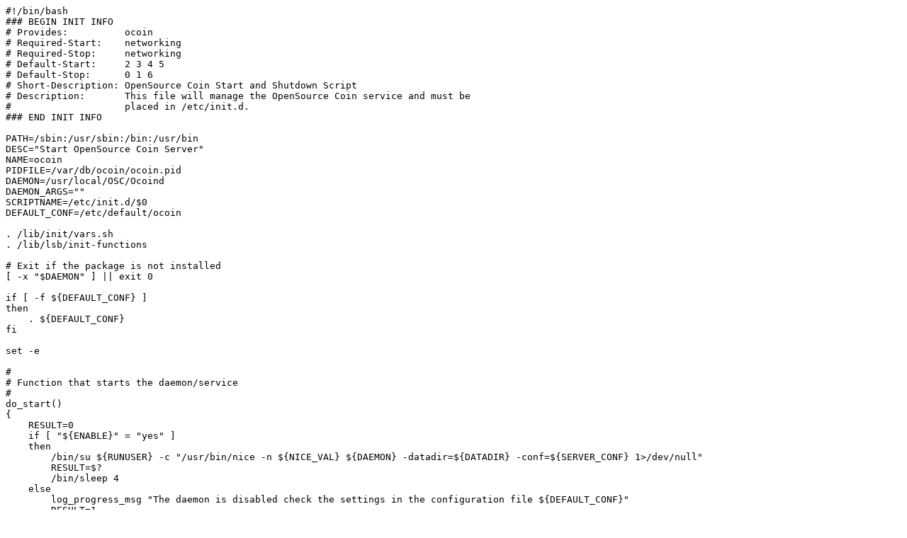

--- FILE ---
content_type: text/plain
request_url: http://www.unibia.com/unibianet/sites/default/files/ocoin-init.txt
body_size: 4396
content:
#!/bin/bash
### BEGIN INIT INFO
# Provides:          ocoin
# Required-Start:    networking
# Required-Stop:     networking
# Default-Start:     2 3 4 5
# Default-Stop:      0 1 6
# Short-Description: OpenSource Coin Start and Shutdown Script
# Description:       This file will manage the OpenSource Coin service and must be
#                    placed in /etc/init.d.
### END INIT INFO

PATH=/sbin:/usr/sbin:/bin:/usr/bin
DESC="Start OpenSource Coin Server"
NAME=ocoin
PIDFILE=/var/db/ocoin/ocoin.pid
DAEMON=/usr/local/OSC/Ocoind
DAEMON_ARGS=""
SCRIPTNAME=/etc/init.d/$0
DEFAULT_CONF=/etc/default/ocoin

. /lib/init/vars.sh
. /lib/lsb/init-functions

# Exit if the package is not installed
[ -x "$DAEMON" ] || exit 0

if [ -f ${DEFAULT_CONF} ]
then
    . ${DEFAULT_CONF}
fi

set -e

#
# Function that starts the daemon/service
#
do_start()
{
    RESULT=0
    if [ "${ENABLE}" = "yes" ]
    then
	/bin/su ${RUNUSER} -c "/usr/bin/nice -n ${NICE_VAL} ${DAEMON} -datadir=${DATADIR} -conf=${SERVER_CONF} 1>/dev/null"
	RESULT=$?
	/bin/sleep 4
    else
	log_progress_msg "The daemon is disabled check the settings in the configuration file ${DEFAULT_CONF}"
	RESULT=1
    fi
    return ${RESULT}
}

#
# Function that stops the daemon/service
#
do_stop()
{
    RESULT=0
    if [ "${ENABLE}" = "yes" ]
    then
	/bin/su ${RUNUSER} -c "${DAEMON} -datadir=${DATADIR} -conf=${SERVER_CONF} stop 1>/dev/null"
	RESULT=$?
	/bin/sleep 9
    else
	log_progress_msg "The daemon is disabled check the settings in the configuration file ${DEFAULT_CONF}"
	RESULT=1
    fi
    return ${RESULT}
}

#
# Function that sends a SIGHUP to the daemon/service
#
do_reload()
{
    do_stop
    /bin/sleep 4
    do_start
}

do_status()
{
	if [ ! -f $PIDFILE ] ; then
		# program not running
		return 3
	fi

	for pid in $(cat $PIDFILE) ; do
		if ! ps --no-headers p "$pid" | grep unobtanium > /dev/null ; then
			# program running, bogus pidfile
			return 1
		fi
	done

	return 0
}

force_start()
{
    RESULT=0
    /bin/su ${RUNUSER} -c "/usr/bin/nice -n ${NICE_VAL} ${DAEMON} -datadir=${DATADIR} -conf=${SERVER_CONF} 1>/dev/null"
    RESULT=$?
    /bin/sleep 4
    return ${RESULT}
}

force_stop()
{
    RESULT=0
    /bin/su ${RUNUSER} -c "${DAEMON} -datadir=${DATADIR} -conf=${SERVER_CONF} stop 1>/dev/null"
    RESULT=$?
    /bin/sleep 9
    return ${RESULT}
}

force_restart()
{
    force_stop
    /bin/sleep 4
    force_start
}

RESULT=0

case "$1" in
  start)
	log_daemon_msg "${NAME}"
	log_progress_msg "Start Ocoind"
	do_start
	RESULT=$?
	case ${RESULT} in
	    0) log_end_msg 0 ;;
	    1) log_end_msg 0 ;;
	    2) log_end_msg 1 ;;
	    *) log_end_msg 1 ;;
	esac
	;;
  stop)
	log_daemon_msg "${NAME}"
	log_progress_msg "Stop Ocoind"
	do_stop
	RESULT=$?
	case ${RESULT} in
	    0) log_end_msg 0 ;;
	    1) log_end_msg 0 ;;
	    2) log_end_msg 1 ;;
	    *) log_end_msg 1 ;;
	esac
	;;
  force-start)
	log_daemon_msg "${NAME}"
	log_progress_msg "Force start Ocoind"
	force_start
	RESULT=$?
	case ${RESULT} in
	    0) log_end_msg 0 ;;
	    1) log_end_msg 0 ;;
	    2) log_end_msg 1 ;;
	    *) log_end_msg 1 ;;
	esac
	;;
  force-stop)
	log_daemon_msg "${NAME}"
	log_progress_msg "Force stop Ocoind"
	force_stop
	RESULT=$?
	case ${RESULT} in
	    0) log_end_msg 0 ;;
	    1) log_end_msg 0 ;;
	    2) log_end_msg 1 ;;
	    *) log_end_msg 1 ;;
	esac
	;;
  reload|force-reload)
	log_daemon_msg "${NAME}"
	log_progress_msg "Reload Ocoind"
	do_reload
	RESULT=$?
	case ${RESULT} in
	    0) log_end_msg 0 ;;
	    1) log_end_msg 0 ;;
	    2) log_end_msg 1 ;;
	    *) log_end_msg 1 ;;
	esac
	;;
  restart|force-reload)
	log_daemon_msg "${NAME}"
	log_progress_msg "Restart Ocoind"
	do_reload
	RESULT=$?
	case ${RESULT} in
	    0) log_end_msg 0 ;;
	    1) log_end_msg 0 ;;
	    2) log_end_msg 1 ;;
	    *) log_end_msg 1 ;;
	esac
	;;
  force-restart)
	log_daemon_msg "${NAME}"
	log_progress_msg "Force restart Ocoind"
	force_restart
	RESULT=$?
	case ${RESULT} in
	    0) log_end_msg 0 ;;
	    1) log_end_msg 0 ;;
	    2) log_end_msg 1 ;;
	    *) log_end_msg 1 ;;
	esac
	;;
  status)
	do_status
	ret=$?
	case "$ret" in
	0)
		echo "OpenSource Coin is running."
		;;
	1)
		echo "OpenSource Coin dead, but $PIDFILE exists."
		;;
	*)
		echo "OpenSource Coin not running."
		;;
	esac
	exit $ret
	;;	
  *)
	echo "Usage: $SCRIPTNAME {start|stop|restart|force-reload|force-start|force-stop|force-restart|status}" >&2
	exit 3
	;;
esac

exit ${RESULT}
